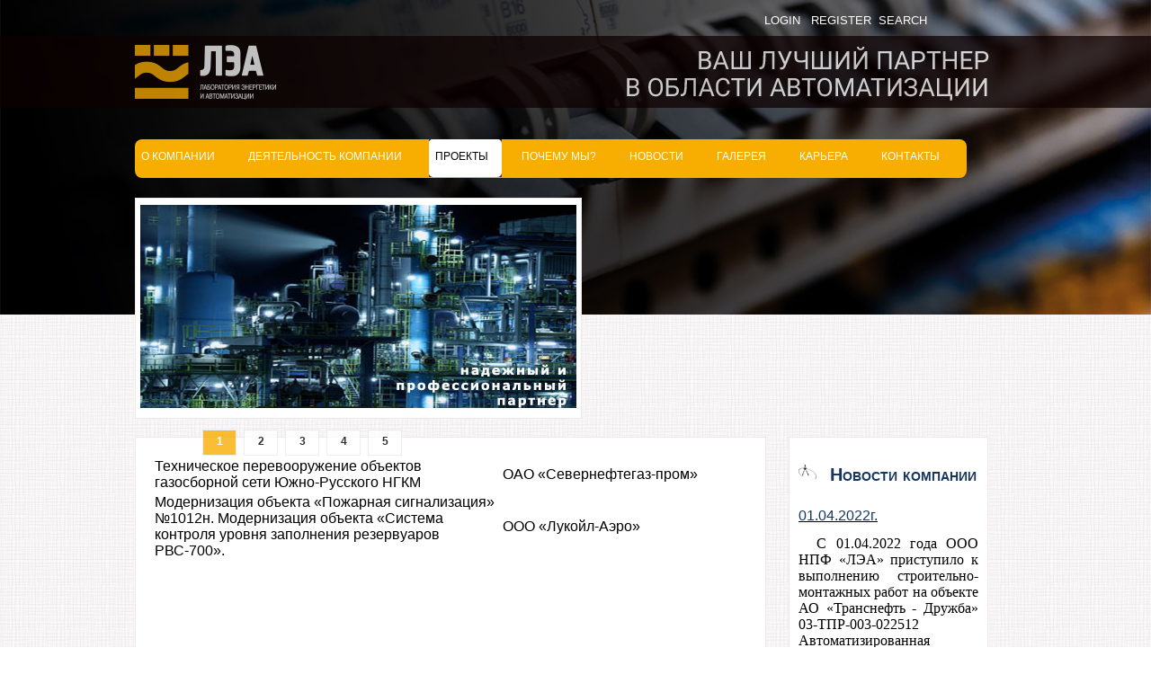

--- FILE ---
content_type: text/html; charset=utf-8
request_url: https://www.npflea.ru/proekty/vypolnennye/proektnye-raboty
body_size: 14289
content:

<!DOCTYPE html PUBLIC "-//W3C//DTD XHTML 1.0 Transitional//EN" "http://www.w3.org/TR/xhtml1/DTD/xhtml1-transitional.dtd">
<html xmlns="http://www.w3.org/1999/xhtml" lang="<br />
<b>Warning</b>:  Use of undefined constant _LANGUAGE - assumed '_LANGUAGE' (this will throw an Error in a future version of PHP) in <b>/home/aqq15987/cp/templates/marhance1.7/index.php</b> on line <b>8</b><br />
_LANGUAGE" xml:lang="<br />
<b>Warning</b>:  Use of undefined constant _LANGUAGE - assumed '_LANGUAGE' (this will throw an Error in a future version of PHP) in <b>/home/aqq15987/cp/templates/marhance1.7/index.php</b> on line <b>8</b><br />
_LANGUAGE">

<head>
	<base href="https://www.npflea.ru/proekty/vypolnennye/proektnye-raboty" />
	<meta http-equiv="content-type" content="text/html; charset=utf-8" />
	<meta name="rights" content="mimic" />
	<meta name="description" content="ООО НПФ «Лаборатория энергетики и автоматизации»" />
	<meta name="generator" content="Joomla! - Open Source Content Management" />
	<title>Проектные работы</title>
	<link href="/favicon.ico" rel="shortcut icon" type="image/vnd.microsoft.icon" />
	<script type="application/json" class="joomla-script-options new">{"csrf.token":"fdf571289fab5e08b7fb87d1e6dfb820","system.paths":{"root":"","base":""}}</script>
	<script src="/media/jui/js/jquery.min.js?e8e9971c7b265673e3254e3b2cdc6277" type="text/javascript"></script>
	<script src="/media/jui/js/jquery-noconflict.js?e8e9971c7b265673e3254e3b2cdc6277" type="text/javascript"></script>
	<script src="/media/jui/js/jquery-migrate.min.js?e8e9971c7b265673e3254e3b2cdc6277" type="text/javascript"></script>
	<script src="/media/system/js/caption.js?e8e9971c7b265673e3254e3b2cdc6277" type="text/javascript"></script>
	<script src="/media/system/js/mootools-core.js?e8e9971c7b265673e3254e3b2cdc6277" type="text/javascript"></script>
	<script src="/media/system/js/core.js?e8e9971c7b265673e3254e3b2cdc6277" type="text/javascript"></script>
	<script src="/media/system/js/mootools-more.js?e8e9971c7b265673e3254e3b2cdc6277" type="text/javascript"></script>
	<script type="text/javascript">
jQuery(window).on('load',  function() {
				new JCaption('img.caption');
			});
	</script>

		
		
	
<link rel="stylesheet" href="/templates/marhance1.7/css/tdefaut3.css" type="text/css" media="all" />
<link rel="stylesheet" href="/templates/marhance1.7/css/box.css" type="text/css" media="all" />
<script type="text/javascript" src="/templates/marhance1.7/js/mootools.js"></script>
<script type="text/javascript" src="/templates/marhance1.7/js/scroll.js"></script>
<script type="text/javascript" src="/templates/marhance1.7/js/script.js"></script>
<script type="text/javascript" src="/templates/marhance1.7/js/jquery.js"></script>
<script type="text/javascript" src="/templates/marhance1.7/js/slideshow.js"></script>
<link rel="icon" type="image/gif" href="/templates/marhance1.7/favicon.gif" />

<!--[if IE 7]>
<link href="/templates/marhance1.7/css/ie7.css" rel="stylesheet" type="text/css" />
<![endif]-->

<script type="text/javascript">
        window.addEvent('domready', function() {
        SqueezeBox.initialize({});
        $$('a.modal').each(function(el) {
            el.addEvent('click', function(e) {
                new Event(e).stop();
                 SqueezeBox.fromElement(el);
            });
         });
      });
    </script>



</head>
<body>
    <div id="header">
        <div class="pagewidth">
			<div id="header-top">
			    <div id="tool">
				    <div id="tool-content">
				        <div id="loginbt">
                            <div class="text-login">	
						        <a href="#helpdiv" class="modal"  style="cursor:pointer" title="Login"  rel="{size: {x: 206, y: 333}, ajaxOptions: {method: &quot;get&quot;}}">
                                    login &nbsp;&nbsp;register
						        </a>
					        </div>
                        </div>
                            <div style="display:none;">
                                <div id="helpdiv" >
                                    
                                </div>
                            </div>
					
				            <div id="search">
                                <div  class="text-login">	
							        <a href="#helpdiv2" class="modal"  style="cursor:pointer" title="search"  rel="{size: {x: 206, y: 100}, ajaxOptions: {method: &quot;get&quot;}}">
                                        &nbsp;search
							        </a>
					            </div>
                            </div>
                                <div style="display:none;">
                                    <div id="helpdiv2" >
                                        
                                    </div>
                                </div>
				    </div>
			    </div>
		     </div>
        </div>			 
        
       <div id="header-center">
			    <div class="pagewidth">
		    
				    <div id="sitename">
                        <a href="/index.php"><img src="/templates/marhance1.7/images/logo1.png" width="950" height="83" alt="logotype" /></a>
                    
					</div>
				</div>
			</div>
			    <div class="pagewidth">
					<div id="topmenu">
					    <div id="navigation">
                            <ul class="nav">
							     		<div class="moduletable_menu">
						<ul class="nav menu nav-pills">
<li class="item-101 default deeper parent"><a href="/" >О компании </a><ul class="nav-child unstyled small"><li class="item-108"><a href="/homepage/o-kompanii" >О компании</a></li></ul></li><li class="item-110 deeper parent"><a href="/deyatelnost-kompanii" >Деятельность компании</a><ul class="nav-child unstyled small"><li class="item-117"><a href="/deyatelnost-kompanii/proektirovanie" >технический инжиниринг</a></li><li class="item-139"><a href="/deyatelnost-kompanii/konsultatsionnyj-inzhiniring" >консультационный инжиниринг</a></li><li class="item-140"><a href="/deyatelnost-kompanii/stroitelnyj-inzhiniring" >строительный инжиниринг</a></li></ul></li><li class="item-111 active deeper parent"><a href="/proekty" >Проекты</a><ul class="nav-child unstyled small"><li class="item-121"><a href="/proekty/v-rabote" >В работе</a></li><li class="item-122 active deeper parent"><a href="/proekty/vypolnennye" >Выполненные</a><ul class="nav-child unstyled small"><li class="item-141"><a href="/proekty/vypolnennye/stroitelno-montazhnye-raboty" >Строительно-монтажные работы </a></li><li class="item-142"><a href="/proekty/vypolnennye/puskonaladochnye-raboty" >пусконаладочные работы</a></li><li class="item-143 current active"><a href="/proekty/vypolnennye/proektnye-raboty" >Проектные работы</a></li></ul></li></ul></li><li class="item-144 deeper parent"><a href="/pochemu-my" >почему мы?</a><ul class="nav-child unstyled small"><li class="item-148"><a href="/pochemu-my/sobstvennoe-proizvodstvo" >Собственное производство</a></li><li class="item-120"><a href="/pochemu-my/zakazchiki" >Заказчики</a></li><li class="item-145"><a href="/pochemu-my/otzyvy-zakazchikov" >Отзывы заказчиков</a></li><li class="item-146"><a href="/pochemu-my/litsenzii-i-sertifikaty" >Лицензии и сертификаты</a></li><li class="item-147"><a href="/pochemu-my/svidetelstva-tekhnologiya-svarki" >свидетельства технология сварки</a></li></ul></li><li class="item-112"><a href="/novosti" >Новости</a></li><li class="item-113"><a href="/galereya" >Галерея</a></li><li class="item-114 deeper parent"><a href="/karera" >Карьера</a><ul class="nav-child unstyled small"><li class="item-133"><a href="/karera/vakansii" >Вакансии</a></li></ul></li><li class="item-115"><a href="/kontakty" >Контакты</a></li></ul>
		</div>
	
							</ul>
                        </div>
					</div>
				</div>
	</div>
	    <div class="pagewidth">
            <div id="slideshow"> 
			    <img src="/templates/marhance1.7/images/slide1.jpg" alt="image1" />
				<img src="/templates/marhance1.7/images/slide2.jpg" alt="image2" />
				<img src="/templates/marhance1.7/images/slide3.jpg" alt="image3" />
				<img src="/templates/marhance1.7/images/slide4.jpg" alt="image4" />
				<img src="/templates/marhance1.7/images/slide5.jpg" alt="image5" />
			</div>
					
				<script type="text/javascript" charset="utf-8">
					var $j = jQuery.noConflict(); 
						$j(document).ready(function(){
					    $j("#slideshow").slideshow({
			            pauseSeconds: 5,
			            height: 230,
			            caption: false
		               });
		             });
			</script>
				<div id="newsflash">
				    
                </div>
		</div>
		    <div class="pagewidth">
			    <div id="pathway"><p>
				    </p>
			    </div>
			</div>
			    <div class="pagewidth">
				    								
					<div id="main-mid">
				        <div class="item-page" itemscope itemtype="https://schema.org/Article">
	<meta itemprop="inLanguage" content="ru-RU" />
	
		
						
		
	
	
		
									<div itemprop="articleBody">
		<table width="689">
<tbody>
<tr>
<td width="390"><span style="font-size: 12pt;">Техническое перевооружение объектов газосборной сети Южно-Русского НГКМ</span></td>
<td width="299"><span style="font-size: 12pt;">ОАО «Севернефтегаз-пром»</span></td>
</tr>
<tr>
<td width="390"><span style="font-size: 12pt;">Модернизация объекта «Пожарная сигнализация» №1012н. Модернизация объекта «Система контроля уровня заполнения резервуаров РВС-700».</span></td>
<td width="299"><span style="font-size: 12pt;">ООО «Лукойл-Аэро»</span></td>
</tr>
</tbody>
</table>
<p> </p>
<p> </p>
<p> </p>
<p> </p>
<p> </p>
<p> </p>
<p> </p>
<p> </p>
<p> </p> 	</div>

	
							</div>

				    </div>
								
								            <div id="right">
				    	    		<div class="module">
			<div>
				<div>
					<div>
													<h3>Новости компании</h3>
											<div class="newsflash">
			
	

	<p class="MsoNormal" style="margin-bottom: .0001pt; line-height: normal;"><u><span style="font-size: 12.0pt; mso-fareast-font-family: 'Times New Roman'; mso-bidi-font-family: Calibri; color: #17365d; mso-fareast-language: RU;">01.04.2022г.</span></u></p>
<p class="MsoNormal" style="margin-bottom: 0.0001pt; line-height: normal; text-align: justify;"><span style="font-size: 12.0pt; font-family: 'Times New Roman','serif'; mso-fareast-font-family: 'Times New Roman'; color: black; mso-fareast-language: RU;">  С 01.04.2022 года ООО НПФ «ЛЭА» приступило к выполнению строительно- монтажных работ на объекте АО «Транснефть - Дружба» 03-ТПР-003-022512 Автоматизированная система управления технологическим процессом НПС Ростовка-2 (СА МНС, СА ПТ, САР). Пензенское РУ. Техническое перевооружение, лот №0001-202-К-Y02-00252-2022 «11-ТДР/ТПР/3-04.2022 Работы по производству и наладке СА ТП НПС» по договору с генподрядчиком ООО НВФ «СМС». Завершается процедура мобилизации людских и технических ресурсов на объект, производится поставка материалов.</span></p>

			
	

	<p class="MsoNormal" style="margin-bottom: .0001pt; line-height: normal;"><u><span style="font-size: 12.0pt; mso-fareast-font-family: 'Times New Roman'; mso-bidi-font-family: Calibri; color: #17365d; mso-fareast-language: RU;">10.03.2022г.</span></u></p>
<p class="MsoNormal" style="margin-bottom: 0.0001pt; line-height: normal; text-align: justify;"><span style="font-size: 12.0pt; font-family: 'Times New Roman','serif'; mso-fareast-font-family: 'Times New Roman'; color: black; mso-fareast-language: RU;"> ООО НПФ ЛЭА в феврале - марте текущего года переаттестовало и расширило области аттестации сварочного производства. Подтверждена готовность организации к применению аттестованной технологии сварки на опасных производственных объектах по группам технических устройств НГДО 1,2. НГДО4 и СК1,3 ручная дуговая сварка и аргонодуговая сварка.</span></p>

	</div>
					</div>
				</div>
			</div>
		</div>
	
				        </div>
				    				</div>
				    <div id="footer">
					    <div class="pagewidth">
							<div id="users-box">
				                <div class="box">
						            
					            </div>
					            <div class="box">
						            
					            </div>
					            <div class="box">
						            
					            </div>
								<div class="box">
						            
					            </div>
				            </div>
						</div>
				    </div>
					    <div id="footer_tm">
							<div class="pagewidth">
                                <div class="ftb">
                                    Copyright&copy; 2010 - 2026 ООО НПФ ЛЭА. &nbsp; design by mimic for <a target=" _blank"  href= "http://www.npflea.ru" > npflea.ru</a>         
                                </div>
                                    <div id="top">
                                        <div class="top-button">
                                            <a href="#" onclick="scrollToTop();return false;"><img src="/templates/marhance1.7/images/top.png" width="30" height="30" alt="top" /></a>
                                        </div>
				                    </div>
							</div>
			            </div>
    
</body>
</html>

--- FILE ---
content_type: text/css
request_url: https://www.npflea.ru/templates/marhance1.7/css/tdefaut3.css
body_size: 14812
content:
/******************************************/
/***template design "globbersthemes" **********/
/***MARHANCE/AOUT 2010/************/
/***by globbers for globbersthemes ************/
/***all rights reserved***********************/
/******************************************/

/********************************************/
/*** *********body et aspect general ***********/
/*******************************************/

html {
height: 100%;

}

body{
margin:0;
padding:0;
text-align:center;
background:#ffffff url(../images/bg.jpg) 0 0 repeat;
font-size:13px;
color:#000;
font-family: georgia, tahoma, arial , sans-serif;
font-weight:normal;

}

/*texte*/
p {
font-size: 100%;

}

h1 {
font-size: 200%;

}

h2 {
font-size: 150%;

}

h3 {
font-size: 125%;

}

h4, h5, h6 {
font-size: 100%;

}

/* liens hypertextes*/ 
a:link, a:visited {
text-decoration:none;
color:#672620;
font-weight:bold;

}

a:hover {
color:#000000;

}

ul {
margin:0;
padding-left:20px;

}

li {
list-style-type:square;
background:transparent;
margin: 4px;

}

img {
border:none;
margin:3px 5px;
padding:0;

}

img .caption {
text-align: left;

}

.highlight{
background:#672620;
padding: 0px 2px 0px 2px;
color:#ffffff;

}

.button {
background:#672620;
border:none;
color:#fff;
font-weight:bold;
padding:4px;
     
}

.inputbox {
color:#000000;
background:#f8ae00;
border:none;
padding:4px;
font-weight:bold;

}

.pagewidth{
width:980px;
text-align:left;
background:transparent;
margin-left:auto;
margin-right:auto;
margin-top:0px;
margin-bottom:0px;


}

fieldset {
margin:0px 5px 5px 5px;
padding:5px;
border:none

}

/**************************/
/*********HEARDER**********/
/**************************/
#header {
float:left;
width:100%;
height:350px;
background: url(../images/header1.jpg);
background-repeat: round;

}

#header-top {
float:left;
width:980px;
height:40px;
background:transparent;

}

/***************************/
/*MOD LOGIN/REGISTER/SEARCH*/
/***************************/

#tool {
float:right;
width:980px;
height:40px;
background:transparent;
margin-top:15px;

}

#tool-content {
float:right;
width:300px;
height:40px;
background:transparent;

}

#header-center {
float:left;
width:100%;
height:80px;
background:transparent url(../images/header-center1.jpg) 0 0 repeat-x;
opacity: 0.74;
filter: alpha(Opacity=70);
}


#sitename {
float:left;
background:transparent;
margin-top:0px;
margin-left:-5px;

}

/***topmenu******/

#topmenu{
float:left;
width:950px;
height:45px;
background:transparent;
margin:35px 10px 0px 0px;
text-align:center;

}

#navigation {
float:left;
height: 55px;
width:auto;
text-transform: uppercase;
text-align:center;
z-index: 50;

}

#navigation a {
float:left;
display: block;
height: 31px;
padding: 12px 15px 0 7px;
font-weight:normal;
color:#ffffff;
font-size:12px;

}

#navigation  a:hover{
color: #000000 !important;

}

#navigation ul {
list-style: none;
margin: 0;
padding-top: 0px ;
display: block;
z-index: 100;
}

#navigation li {
display: block;
float: left;
margin-right: 15px;
padding: 0 ;

}

#navigation li li a {
font-size: 13px;
padding:16px 0 0 0;
margin: 0;
color:#fff !important;

}

#navigation li li {
border-bottom: 1px solid #521e19;
margin:0;
padding:0 ;
height:45px;

}

#navigation li.active {
background: url(../images/menutop2.jpg) no-repeat 100% 0;
height:42px;

}

#navigation li.active span {
background: url(../images/menutop1.jpg) no-repeat 0 0;
height:42px;


}

#navigation li.active a {
color: #ffffff;
background: url(../images/menutop1.jpg) no-repeat 0 0;
height:42px;
color:#000;

}

.nav, .nav * {
margin:0;
padding:0;


}

.nav{
float:left;
position: relative;

}

.nav ul {
background:#f8ae00 ; 
 -moz-border-radius: 8px; 
  -webkit-border-radius: 8px; 
  border-radius: 8px; 
  z-index:900;
  
}

.nav li {
float:left;
list-style:none;
position:relative;
background:none;

}

.nav li li a {
text-decoration:none;
background: none;
float:none;
width:177px;

}

#navigation li:hover li,
#navigatin li.sfHover li,
#navigation li.active:hover li,
#navigation li.active.sfHover li,
#navigation li:hover li span,
#navigation li.sfHover li span {
background-image: none;

}

#navigation li:hover li a,
#navigation li.sfHover li a,
#navigation li.active:hover li a,
#navigation li.active.sfHover li a {
background-image: none;

}

.nav li ul {
float:none;
left:-999em;
position:absolute;
width: 177px;

}

.nav li:hover ul,
.nav li.sfHover ul {
left:0px;
top: 43px;
z-index:900;

}

.navli:hover li ul,
.nav li.sfHover li ul,
.nav li li:hover li ul,
.nav li li.sfHover li ul,
.nav li li li:hover li ul,
.nav li li li.sfHover li ul {
top:-999em;
z-index:900;

}


.nav li li {
position:relative;
float:none;
width: 177px;

}

.nav ul li ul li ul {
margin-left:170px !important;
margin-top:-45px !important;  

}

/* slideshow gallery */
#slideshow {
float:left;
width:495px ;
height:240px !important;
background:#fff;
border:1px solid #eaeae9;
margin: -130px 0 0 0;
position:relative;
z-index:1;

}

.slideshowlite {
width: 485px;
height: 233px;
background:transparent;
padding:4px 0px 0px 0px;
z-index:2;

}

.slideshowlite a {
position:absolute;
left:0;
text-align:left;

}

.slideshowlite img {
border: none;
height: 226px;
width: 485px;
z-index:3;

}

/* pagination control*/
.slideshowlite ul,
.slideshowlite ol {
 position: absolute;
margin-top: 180px;
left:50px !important;
list-style-type:none;

}

@media screen and (-webkit-min-device-pixel-ratio:0) {
 .slideshowlite ul,
.slideshowlite ol  {
  position: absolute;
margin-top: 249px;
left:50px !important;
list-style-type:none;
  }
}

.slideshowlite ul li,
.slideshowlite ol li {
float: left;
width: 34px;
padding: 0 4px 0 0;
list-style-type:none;

}

.slideshowlite ul li a {
background:#ffffff;
border:1px solid #eaeae9;
position: relative;
display: block;
width: 36px;
height: 27px;
float: left;
line-height: 23px;
text-decoration: none;
text-align: center !important;
font-size: 12px;
font-weight: bold;
color: #000 !important;

}

@media screen and (-webkit-min-device-pixel-ratio:0) {
 .slideshowlite ul li a {
background:#fff;
border:1px solid #eaeae9;
position: relative;
display: block;
width: 36px;
height: 27px;
float: left;
line-height: 25px;
text-decoration: none;
text-align: center !important;
font-size: 12px;
font-weight: bold;
color: #000 !important;

  }
}

.slideshowlite ul li a.current {
background: url(../images/page1.jpg) no-repeat 0% 0%;
color: #ffffff !important;

}

.slideshowlite ul li a:hover {
background:url(../images/page-act.jpg) no-repeat 0% 0%;
color: #ffffff;

}

.slideshowlite ol {
display: none;

} 

/*****neuwflash(top)****/
/*#newsflash {
float:left;
width:425px;
height:260px;
margin:25px 0 0 30px;
background:transparent;

}

#newsflash .moduletable,
#newsflash .moduletable_menu{
text-align:left;
font-size:18px ;
  
}

#newsflash .moduletable h3,
#newsflash .moduletable_menu h3,
#newsflash  .contentheading {
text-align:left;
font-size:24px;
color:#000000;
padding-left:40px;
background: url(../images/bg-h3.png) 0 0 no-repeat;
 
}
*/
/********pathway*****/
#pathway {
float:left;
width:930px;
height:0px;
margin:0px 0 0 0 ;
padding:0 0 0 25px ;
text-align:left;
background:#ffffff;


}

#pathway p {
font-weight:bold;
padding: 0 ;
margin:12px 0 0 0;

}

/******left******/
#left {
float:left;
width:222px;
background:transparent;
margin:20px 25px 0 0;
text-align:left;

}

#right {
float:left;
width:222px;
background:transparent;
margin:20px 0 0 25px;
text-align:left;


}

 div.module,
 div.module_menu ,
 div.module_text  {
width:200px;
background:#ffffff;
border:1px solid #eaeae9;
margin-bottom:30px;
padding: 10px;
/padding-bottom:20px;/
/padding-left:20px;/

}


 div.module h3,
 div.module_menu h3,
 div.module_text h3 {
font-size:20px;
width:200px;
font-weight:bold;
padding-bottom:5px;
padding-left:35px;
color:#17365d;
text-align:left;
font-variant: small-caps;
background: url(../images/bg-h3-menu.png) 0 0 no-repeat;

}

/*****************************/
/********MAIN*****************/
/****************************/

#main {
float:left;
width:440px;
margin-top:0px;
text-align: left; 
margin:20px 0 20px 0;
background:#ffffff;
border:1px solid #eaeae9;
padding:10px;

}

#main-mid {
float:left;
width:675px;
text-align: left;
margin:20px 0 20px 0;
background:#ffffff;
border:1px solid #eaeae9;
padding:10px 17px 0 8px;


}

#main-full {
float:left;
width:935px;
text-align: left ;
margin:20px 0 20px 0;
background:#ffffff;
border:1px solid #eaeae9;
padding:10px;

}

.contentheading{
font-size:20px;
padding-top:5px;
margin-bottom:10px;
font-weight:bold;
color:#000000;

}

.contentpaneopen img {
margin:3px 7px;

}

/***************************/
/*ACTIONS -print-email-edit
/***************************/
/***************************/
ul.actions  {
background:transparent;
margin:0;

}

ul.actions  li{
list-style:none;
float:right;

}

/************************************************/
/****article-info(date, date modifi�es etc...).../
/**************************************************/

.article-info {

}

dt.article-info-term {
display:none;

}

dl.article-info dd{
margin:0;
font-size:12px;

}

/************************/
/*frontpage ARTICLE
/************************/
/************************/

/**article frontpage global*****/
.items-leading {
width:100%;
font-weight:normal;

}

.items-row {
width:100%;
font-weight:normal;

}

/***titre frontpage*****/
.items-leading h2 {
font-size:20px;
padding-top:0px;
margin-bottom:10px;
font-weight:bold;
color:#000000;

} 

.items-row  h2{
font-size:20px;
padding-top:0px;
margin-bottom:10px;
font-weight:bold;
color:#000000;

}

/*****separation des articles******/
.item-separator {
height:40px;
width:100%;
display:block;

}

/************************/
/* ARTICLE SIMPLE
/************************/
/************************/
.item-page {
width:100%;
font-weight:normal;
padding:10px;

}

.item-page h2 {
font-size:20px;
padding-top:0px;
margin-bottom:10px;
font-weight:bold;
color:#000000;

} 

/************************/
/* redmore article
/************************/
/************************/
.readmore a {
float:right;
background:#000;
font-weight: bold;
padding:5px;
margin-right:15px;
color:#fff;
margin-top:5px;
font-weight:normal;

}

.readmore a:hover {
color:#fff;
background:#672620;

}

/************************/
/* COLONNES article
/************************/
/************************/
div.cols-1 .item {
width: 100%; 

}

/* div.cols-2 .item {
width: 44%;

 }
div.cols-3 .item {
 width:28%;
 
 }
div.cols-4 .item {
width: 20%;

 }

div.items-row .item {
float: left; 

} 

div.item {
 padding: 0 18px;
 margin-bottom:25px;
 
 } */
 
 /************************/
/*****CATEGORY***********/
/************************/

.categories-list {

}

.categories-list li {
list-style:none;

}

.item-title {
padding:5px 5px 20px 0;
font-size:18px;
font-weight:bold;
color:#e9e8e6;
text-transform:capitalize;

}


ul#archive-items li {
list-style:none;

}

/* ++++++++++++++  items more  ++++++++++++++ */
.items-more{
padding-top:10px;

}

 .items-more h3{
letter-spacing:1px;
font-size:14px;
text-transform:uppercase;
font-weight:bold;
padding-left:35px;
background: url(../images/lplc.png) 0 0 no-repeat;

}

 .items-more ol{
line-height:1.3em;
margin:0 0 0 20px;
padding:5px 0 5px 2px;

}

 .items-more ol li{
padding:2px;

}

 .items-more ol li a {
display:inline;
margin:0;
font-weight:normal;
 padding:5px;

}

 .items-more ol li a:hover,
 .items-more ol li a:active,
 .items-more ol li a:focus {
font-weight:normal;
padding:5px 5px 5px 5px;
text-decoration:none

} 

/* ++++++++++++++  pagination  ++++++++++++++ */

 .counter {
text-align:center;
padding:4px 0;

}

.pagination {
 float: left;
 width: 100%;
 padding:4px 0;
 text-align:center;

}

.pagination li {
background: none;
display: inline;
margin: 0;
padding: 6px;
margin:0 3px;
overflow: hidden;

}

.pagination li span {
padding: 6px; 
line-height: 20px;
 
}

.pagination a {
color: #000;
line-height: 20px;
padding:7px;
text-decoration: none;
background: transparent;

}

.pagination a:hover, .pagination a:active, .pagination a:focus {
text-decoration: none;
color:#FFF;
background:#000;

} 

/* ++++++++++++++  nav entre article  ++++++++++++++ */
 ul.pagenav {
 position:relative;
 margin-top:25px;
 
}
 
ul.pagenav li {
 list-style: none;
 padding: 7px;
 background:#222222;
 color:#fff;
 
}

ul.pagenav li a {
 list-style: none;
 padding: 7px;
 color:#fff;
 
}
 
ul.pagenav li:hover, ul.pagenav li:focus {
background:#672620;
 color:#fff;
 
}
 
ul.pagenav li a:hover, ul.pagenav li a:focus { 
text-decoration:none;
color:#fff;

}
 
ul.pagenav li.pagenav-prev {
float: left;
 
}
 
ul.pagenav li.pagenav-next { 
float:right;

}

/**************************/
.result-title {
padding:10px;

}

.result-title a {
font-size:14px;
text-transform:uppercase;
letter-spacing:1px;
font-weight:bold;

}

/******FOOTER******/
/*#footer {
float:left;
width:100%;
height:180px;
background:#fff;
border-top: 1px solid #eaeae9;

}

#users-box {
float:left;
width:980px;
height:180px;
background:transparent;

}

.box {
float:left;
width:245px;
height:180px;
text-align:left;

} 

#users-box  .moduletable ,
#users-box  .moduletable_menu ,
#users-box  .moduletable_text {
background:transparent;
margin:0;
padding:5px 0 0 33px;

}

#users-box .moduletable  h3,
#users-box .moduletable_menu h3 ,
#users-box .moduletable_text h3{
font-size:13px;
background: url(../images/bg-h3-menu.png) 0 0 no-repeat;
padding:4px 10px 4px 25px;
margin:12px 0 12px 0;
letter-spacing:1px;
text-transform:uppercase;

}

#users-box  .moduletable a,
#users-box  .moduletable_menu a ,
div .moduletable_text a {
font-weight:normal;
font-style:italic;

}
*/
#users-box .moduletable a:hover,
#users-box .moduletable_menu a:hover  {
font-weight:normal;
font-style:italic;

}

#footer_tm {
float:left;
width:100%;
height:45px;
background:#f8ae00;
border-top: 5px solid #eaeae9;

}


.ftb {
float:left;
margin-top:15px;
text-align:center;
font-weight:normal;
font-size:12px;
width:900px;
color:#000;

}

.ftb a{
padding:0 !important;
border:none !important;
color:#000;
font-weight:normal;

} 

 .ftb a:hover{
padding:0 !important;
border:none !important;
color:#000000;
font-weight:normal;

} 

#top {
float:left;
width:30px;
height:30px;
margin-top:8px;
padding:0 !important;
border:none !important;
background:transparent;

}

.top_button {
padding:0 !important;
border:none !important;

}

/******CALENDAR*******/
.calendar {
float:left;
display:block ;
padding:5px 0px;
background:#672620 ;
width:70px ;
height:20px;
text-align:center;
margin-right:20px;

}

.day {
color: #fff;
font-weight:bold;
margin: 0;
padding:0 ;
font-size:17px;
background:transparent;
font-weight: bold;
display:inline;

}

.month {
color: #fff;
font-weight: bold;
margin: 0;
padding:0 ;
font-size:17px;
background:transparent;
display:inline;

}

/**end file***/

--- FILE ---
content_type: text/css
request_url: https://www.npflea.ru/templates/marhance1.7/css/box.css
body_size: 2206
content:

.body-overlayed embed,
.body-overlayed object,
.body-overlayed select {
visibility:	hidden;

}

#sbox-window embed,
#sbox-window object,
#sbox-window select {
visibility:	visible;

}

#sbox-overlay {
position:absolute;
background-color:#000;

}

#sbox-window {
position:absolute;
text-align:	left;
overflow:visible;
overflow: hidden;
margin:0;
text-align:left;


}

* html #sbox-window {
top: 50% !important;
left: 50% !important;

}

#sbox-btn-close {
position:absolute;
width:30px;
height:30px;
right:-15px;
top:-15px;
background:url(../images/close-box.jpg) 0 0 no-repeat ;
border:	none;

}

.sbox-loading #sbox-content{
background-position:center;

}

#sbox-content{
clear:both;
overflow:auto;
height:	100%;
width:100%;

}

.sbox-content-image#sbox-content{
overflow:visible;

}

#sbox-image{
display:block;

}

.sbox-content-image img{
display:block;

}

.sbox-content-iframe#sbox-content{
overflow:visible;

} 
 

#sbox-window {

}

#sbox-btn-close{
right: 10px !important;
top: 10px !important;

}

#helpdiv{
background:#000;
font-size:11px;
padding:10px;
height:300px;

}

#helpdiv a{
font-size:11px;

}

 #helpdiv h3{
color:#fff;
font-size:18px;

} 

#helpdiv label{
color:#fff;

} 

#helpdiv input{
background:#fff;

} 

#helpdiv .button{
background:#672620 ;

} 

#helpdiv a{
color:#fff;

} 

#helpdiv2{
background:#000;
margin:0;
padding:0;
height: 36px;
color: #000;

}

#mod_search_searchword.inputbox {
width:163px;
background:#fff;
margin:5px 0 0 10px;

}

#loginbt{
float:left;
width: 123px;
height: 20px;
display:block;
margin:0 0 0 20px;
padding:0;
text-align:left;
text-transform:uppercase;
font-weight:normal;

}

#loginbt a{
font-size:13px;
color:#fff;
font-weight:normal;

}

#loginbt a:hover {
color:#000;
}

#search{
float:left;
width: 80px;
height: 20px;
display:block;
margin:0px 0 0 0px;
padding:0;
text-align:left;
color:#fff;
text-transform:uppercase;
font-weight:normal;

}

#search a{
font-size:13px;
color:#fff;
font-weight:normal;

}

#search a:hover{
color:#000;

}



 

--- FILE ---
content_type: text/javascript
request_url: https://www.npflea.ru/templates/marhance1.7/js/scroll.js
body_size: 133
content:
   function scrollToTop(){  scrollBy(0,-1500) ;}function scrollToTop(){for (var i=0;i<1500;i++){    scrollBy(0,-15) ;  }}